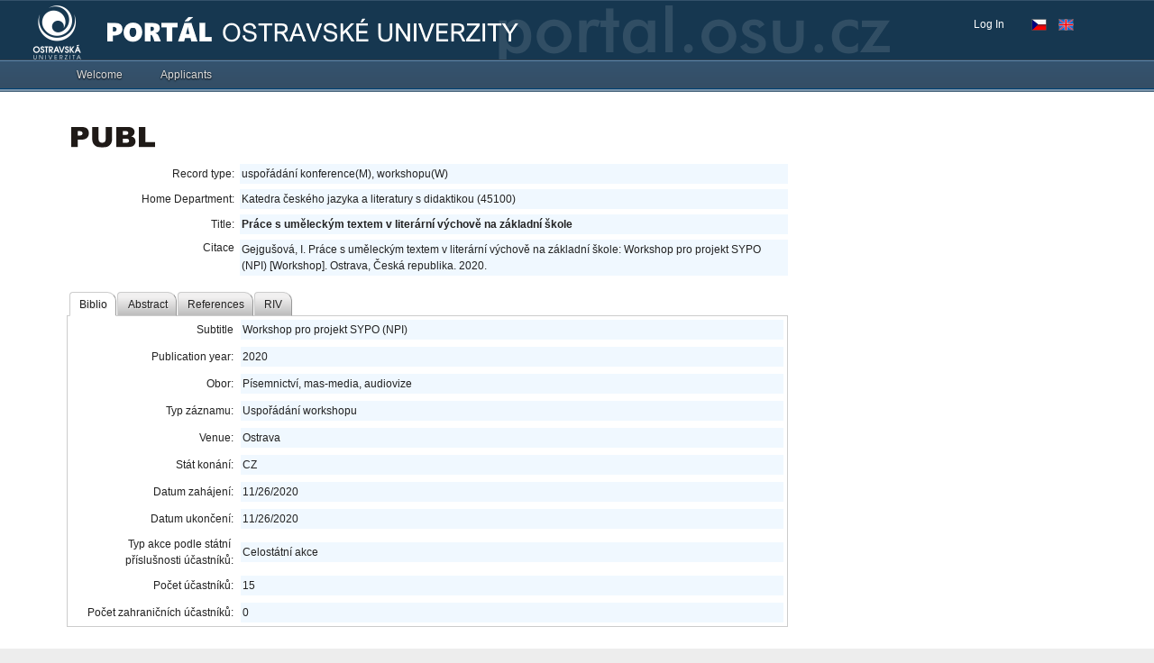

--- FILE ---
content_type: application/x-javascript
request_url: https://portal.osu.cz/dojo/v1.17/dojox/grid/_Scroller.js
body_size: 9896
content:
//>>built
define("dojox/grid/_Scroller",["dijit/registry","dojo/_base/declare","dojo/_base/lang","./util","dojo/_base/html"],function(_1,_2,_3,_4,_5){var _6=function(_7){var i=0,n,p=_7.parentNode;while((n=p.childNodes[i++])){if(n==_7){return i-1;}}return -1;};var _8=function(_9){if(!_9){return;}dojo.forEach(_1.toArray(),function(w){if(w.domNode&&_5.isDescendant(w.domNode,_9,true)){w.destroy();}});};var _a=function(_b){var _c=_5.byId(_b);return (_c&&_c.tagName?_c.tagName.toLowerCase():"");};var _d=function(_e,_f){var _10=[];var i=0,n;while((n=_e.childNodes[i])){i++;if(_a(n)==_f){_10.push(n);}}return _10;};var _11=function(_12){return _d(_12,"div");};return _2("dojox.grid._Scroller",null,{constructor:function(_13){this.setContentNodes(_13);this.pageHeights=[];this.pageNodes=[];this.stack=[];},rowCount:0,defaultRowHeight:32,keepRows:100,contentNode:null,scrollboxNode:null,defaultPageHeight:0,keepPages:10,pageCount:0,windowHeight:0,firstVisibleRow:0,lastVisibleRow:0,averageRowHeight:0,page:0,pageTop:0,init:function(_14,_15,_16){switch(arguments.length){case 3:this.rowsPerPage=_16;case 2:this.keepRows=_15;case 1:this.rowCount=_14;default:break;}this.defaultPageHeight=(this.grid.rowHeight>0?this.grid.rowHeight:this.defaultRowHeight)*this.rowsPerPage;this.pageCount=this._getPageCount(this.rowCount,this.rowsPerPage);this.setKeepInfo(this.keepRows);this.invalidate();if(this.scrollboxNode){this.scrollboxNode.scrollTop=0;this.scroll(0);this.scrollboxNode.onscroll=_3.hitch(this,"onscroll");}},_getPageCount:function(_17,_18){return _17?(Math.ceil(_17/_18)||1):0;},destroy:function(){this.invalidateNodes();delete this.contentNodes;delete this.contentNode;delete this.scrollboxNode;},setKeepInfo:function(_19){this.keepRows=_19;this.keepPages=!this.keepRows?this.keepPages:Math.max(Math.ceil(this.keepRows/this.rowsPerPage),2);},setContentNodes:function(_1a){this.contentNodes=_1a;this.colCount=(this.contentNodes?this.contentNodes.length:0);this.pageNodes=[];for(var i=0;i<this.colCount;i++){this.pageNodes[i]=[];}},getDefaultNodes:function(){return this.pageNodes[0]||[];},invalidate:function(){this._invalidating=true;this.invalidateNodes();this.pageHeights=[];this.height=(this.pageCount?(this.pageCount-1)*this.defaultPageHeight+this.calcLastPageHeight():0);this.resize();this._invalidating=false;},updateRowCount:function(_1b){this.invalidateNodes();this.rowCount=_1b;var _1c=this.pageCount;if(_1c===0){this.height=1;}this.pageCount=this._getPageCount(this.rowCount,this.rowsPerPage);if(this.pageCount<_1c){for(var i=_1c-1;i>=this.pageCount;i--){this.height-=this.getPageHeight(i);delete this.pageHeights[i];}}else{if(this.pageCount>_1c){this.height+=this.defaultPageHeight*(this.pageCount-_1c-1)+this.calcLastPageHeight();}}this.resize();},pageExists:function(_1d){return Boolean(this.getDefaultPageNode(_1d));},measurePage:function(_1e){if(this.grid.rowHeight){return ((_1e+1)*this.rowsPerPage>this.rowCount?this.rowCount-_1e*this.rowsPerPage:this.rowsPerPage)*this.grid.rowHeight;}var n=this.getDefaultPageNode(_1e);return (n&&n.innerHTML)?n.offsetHeight:undefined;},positionPage:function(_1f,_20){for(var i=0;i<this.colCount;i++){this.pageNodes[i][_1f].style.top=_20+"px";}},repositionPages:function(_21){var _22=this.getDefaultNodes();var _23=0;for(var i=0;i<this.stack.length;i++){_23=Math.max(this.stack[i],_23);}var n=_22[_21];var y=(n?this.getPageNodePosition(n)+this.getPageHeight(_21):0);for(var p=_21+1;p<=_23;p++){n=_22[p];if(n){if(this.getPageNodePosition(n)==y){return;}this.positionPage(p,y);}y+=this.getPageHeight(p);}},installPage:function(_24){for(var i=0;i<this.colCount;i++){this.contentNodes[i].appendChild(this.pageNodes[i][_24]);}},preparePage:function(_25,_26){var p=(_26?this.popPage():null);for(var i=0;i<this.colCount;i++){var _27=this.pageNodes[i];var _28=(p===null?this.createPageNode():this.invalidatePageNode(p,_27));_28.pageIndex=_25;_27[_25]=_28;}},renderPage:function(_29){var _2a=[];var i,j;for(i=0;i<this.colCount;i++){_2a[i]=this.pageNodes[i][_29];}for(i=0,j=_29*this.rowsPerPage;(i<this.rowsPerPage)&&(j<this.rowCount);i++,j++){this.renderRow(j,_2a);}},removePage:function(_2b){for(var i=0,j=_2b*this.rowsPerPage;i<this.rowsPerPage;i++,j++){this.removeRow(j);}},destroyPage:function(_2c){for(var i=0;i<this.colCount;i++){var n=this.invalidatePageNode(_2c,this.pageNodes[i]);if(n){_5.destroy(n);}}},pacify:function(_2d){},pacifying:false,pacifyTicks:200,setPacifying:function(_2e){if(this.pacifying!=_2e){this.pacifying=_2e;this.pacify(this.pacifying);}},startPacify:function(){this.startPacifyTicks=new Date().getTime();},doPacify:function(){var _2f=(new Date().getTime()-this.startPacifyTicks)>this.pacifyTicks;this.setPacifying(true);this.startPacify();return _2f;},endPacify:function(){this.setPacifying(false);},resize:function(){if(this.scrollboxNode){this.windowHeight=this.scrollboxNode.clientHeight;}for(var i=0;i<this.colCount;i++){_4.setStyleHeightPx(this.contentNodes[i],Math.max(1,this.height));}var _30=(!this._invalidating);if(!_30){var ah=this.grid.get("autoHeight");if(typeof ah=="number"&&ah<=Math.min(this.rowsPerPage,this.rowCount)){_30=true;}}if(_30){this.needPage(this.page,this.pageTop);}var _31=(this.page<this.pageCount-1)?this.rowsPerPage:((this.rowCount%this.rowsPerPage)||this.rowsPerPage);var _32=this.getPageHeight(this.page);this.averageRowHeight=(_32>0&&_31>0)?(_32/_31):0;},calcLastPageHeight:function(){if(!this.pageCount){return 0;}var _33=this.pageCount-1;var _34=((this.rowCount%this.rowsPerPage)||(this.rowsPerPage))*this.defaultRowHeight;this.pageHeights[_33]=_34;return _34;},updateContentHeight:function(_35){this.height+=_35;this.resize();},updatePageHeight:function(_36,_37,_38){if(this.pageExists(_36)){var oh=this.getPageHeight(_36);var h=(this.measurePage(_36));if(h===undefined){h=oh;}this.pageHeights[_36]=h;if(oh!=h){this.updateContentHeight(h-oh);var ah=this.grid.get("autoHeight");if((typeof ah=="number"&&ah>this.rowCount)||(ah===true&&!_37)){if(!_38){this.grid.sizeChange();}else{var ns=this.grid.viewsNode.style;ns.height=parseInt(ns.height)+h-oh+"px";this.repositionPages(_36);}}else{this.repositionPages(_36);}}return h;}return 0;},rowHeightChanged:function(_39,_3a){this.updatePageHeight(Math.floor(_39/this.rowsPerPage),false,_3a);},invalidateNodes:function(){while(this.stack.length){this.destroyPage(this.popPage());}},createPageNode:function(){var p=document.createElement("div");_5.attr(p,"role","presentation");p.style.position="absolute";p.style[this.grid.isLeftToRight()?"left":"right"]="0";return p;},getPageHeight:function(_3b){var ph=this.pageHeights[_3b];return (ph!==undefined?ph:this.defaultPageHeight);},pushPage:function(_3c){return this.stack.push(_3c);},popPage:function(){return this.stack.shift();},findPage:function(_3d){var i=0,h=0;for(var ph=0;i<this.pageCount;i++,h+=ph){ph=this.getPageHeight(i);if(h+ph>=_3d){break;}}this.page=i;this.pageTop=h;},buildPage:function(_3e,_3f,_40){this.preparePage(_3e,_3f);this.positionPage(_3e,_40);this.installPage(_3e);this.renderPage(_3e);this.pushPage(_3e);},needPage:function(_41,_42){var h=this.getPageHeight(_41),oh=h;if(!this.pageExists(_41)){this.buildPage(_41,(!this.grid._autoHeight&&this.keepPages&&(this.stack.length>=this.keepPages)),_42);h=this.updatePageHeight(_41,true);}else{this.positionPage(_41,_42);}return h;},onscroll:function(){this.scroll(this.scrollboxNode.scrollTop);},scroll:function(_43){this.grid.scrollTop=_43;if(this.colCount){this.startPacify();this.findPage(_43);var h=this.height;var b=this.getScrollBottom(_43);for(var p=this.page,y=this.pageTop;(p<this.pageCount)&&((b<0)||(y<b));p++){y+=this.needPage(p,y);}this.firstVisibleRow=this.getFirstVisibleRow(this.page,this.pageTop,_43);this.lastVisibleRow=this.getLastVisibleRow(p-1,y,b);if(h!=this.height){this.repositionPages(p-1);}this.endPacify();}},getScrollBottom:function(_44){return (this.windowHeight>=0?_44+this.windowHeight:-1);},processNodeEvent:function(e,_45){var t=e.target;while(t&&(t!=_45)&&t.parentNode&&(t.parentNode.parentNode!=_45)){t=t.parentNode;}if(!t||!t.parentNode||(t.parentNode.parentNode!=_45)){return false;}var _46=t.parentNode;e.topRowIndex=_46.pageIndex*this.rowsPerPage;e.rowIndex=e.topRowIndex+_6(t);e.rowTarget=t;return true;},processEvent:function(e){return this.processNodeEvent(e,this.contentNode);},renderRow:function(_47,_48){},removeRow:function(_49){},getDefaultPageNode:function(_4a){return this.getDefaultNodes()[_4a];},positionPageNode:function(_4b,_4c){},getPageNodePosition:function(_4d){return _4d.offsetTop;},invalidatePageNode:function(_4e,_4f){var p=_4f[_4e];if(p){delete _4f[_4e];this.removePage(_4e,p);_8(p);p.innerHTML="";}return p;},getPageRow:function(_50){return _50*this.rowsPerPage;},getLastPageRow:function(_51){return Math.min(this.rowCount,this.getPageRow(_51+1))-1;},getFirstVisibleRow:function(_52,_53,_54){if(!this.pageExists(_52)){return 0;}var row=this.getPageRow(_52);var _55=this.getDefaultNodes();var _56=_11(_55[_52]);for(var i=0,l=_56.length;i<l&&_53<_54;i++,row++){_53+=_56[i].offsetHeight;}return (row?row-1:row);},getLastVisibleRow:function(_57,_58,_59){if(!this.pageExists(_57)){return 0;}var _5a=this.getDefaultNodes();var row=this.getLastPageRow(_57);var _5b=_11(_5a[_57]);for(var i=_5b.length-1;i>=0&&_58>_59;i--,row--){_58-=_5b[i].offsetHeight;}return row+1;},findTopRow:function(_5c){var _5d=this.getDefaultNodes();var _5e=_11(_5d[this.page]);for(var i=0,l=_5e.length,t=this.pageTop,h;i<l;i++){h=_5e[i].offsetHeight;t+=h;if(t>=_5c){this.offset=h-(t-_5c);return i+this.page*this.rowsPerPage;}}return -1;},findScrollTop:function(_5f){var _60=Math.floor(_5f/this.rowsPerPage);var t=0;var i,l;for(i=0;i<_60;i++){t+=this.getPageHeight(i);}this.pageTop=t;this.page=_60;this.needPage(_60,this.pageTop);var _61=this.getDefaultNodes();var _62=_11(_61[_60]);var r=_5f-this.rowsPerPage*_60;for(i=0,l=_62.length;i<l&&i<r;i++){t+=_62[i].offsetHeight;}return t;},dummy:0});});

--- FILE ---
content_type: application/x-javascript
request_url: https://portal.osu.cz/dojo/v1.17/dijit/form/_SearchMixin.js
body_size: 2872
content:
//>>built
define("dijit/form/_SearchMixin",["dojo/_base/declare","dojo/keys","dojo/_base/lang","dojo/query","dojo/string","dojo/when","../registry"],function(_1,_2,_3,_4,_5,_6,_7){return _1("dijit.form._SearchMixin",null,{pageSize:Infinity,store:null,fetchProperties:{},query:{},list:"",_setListAttr:function(_8){this._set("list",_8);},searchDelay:200,searchAttr:"name",queryExpr:"${0}*",ignoreCase:true,_patternToRegExp:function(_9){return new RegExp("^"+_9.replace(/(\\.)|(\*)|(\?)|\W/g,function(_a,_b,_c,_d){return _c?".*":_d?".":_b?_b:"\\"+_a;})+"$",this.ignoreCase?"mi":"m");},_abortQuery:function(){if(this.searchTimer){this.searchTimer=this.searchTimer.remove();}if(this._queryDeferHandle){this._queryDeferHandle=this._queryDeferHandle.remove();}if(this._fetchHandle){if(this._fetchHandle.abort){this._cancelingQuery=true;this._fetchHandle.abort();this._cancelingQuery=false;}if(this._fetchHandle.cancel){this._cancelingQuery=true;this._fetchHandle.cancel();this._cancelingQuery=false;}this._fetchHandle=null;}},_processInput:function(_e){if(this.disabled||this.readOnly){return;}var _f=_e.charOrCode;this._prev_key_backspace=false;if(_f===_2.DELETE||_f===_2.BACKSPACE){this._prev_key_backspace=true;this._maskValidSubsetError=true;}if(!this.store){this.onSearch();}else{this.searchTimer=this.defer("_startSearchFromInput",1);}},onSearch:function(){},_startSearchFromInput:function(){this._startSearch(this.focusNode.value);},_startSearch:function(_10){this._abortQuery();var _11=this,_4=_3.clone(this.query),_12={start:0,count:this.pageSize,queryOptions:{ignoreCase:this.ignoreCase,deep:true}},qs=_5.substitute(this.queryExpr,[_10.replace(/([\\\*\?])/g,"\\$1")]),q,_13=function(){var _14=_11._fetchHandle=_11.store.query(_4,_12);if(_11.disabled||_11.readOnly||(q!==_11._lastQuery)){return;}_6(_14,function(res){_11._fetchHandle=null;if(!_11.disabled&&!_11.readOnly&&(q===_11._lastQuery)){_6(_14.total,function(_15){res.total=_15;var _16=_11.pageSize;if(isNaN(_16)||_16>res.total){_16=res.total;}res.nextPage=function(_17){_12.direction=_17=_17!==false;_12.count=_16;if(_17){_12.start+=res.length;if(_12.start>=res.total){_12.count=0;}}else{_12.start-=_16;if(_12.start<0){_12.count=Math.max(_16+_12.start,0);_12.start=0;}}if(_12.count<=0){res.length=0;_11.onSearch(res,_4,_12);}else{_13();}};_11.onSearch(res,_4,_12);});}},function(err){_11._fetchHandle=null;if(!_11._cancelingQuery){console.error(_11.declaredClass+" "+err.toString());}});};_3.mixin(_12,this.fetchProperties);if(this.store._oldAPI){q=qs;}else{q=this._patternToRegExp(qs);q.toString=function(){return qs;};}this._lastQuery=_4[this.searchAttr]=q;this._queryDeferHandle=this.defer(_13,this.searchDelay);},constructor:function(){this.query={};this.fetchProperties={};},postMixInProperties:function(){if(!this.store){var _18=this.list;if(_18){this.store=_7.byId(_18);}}this.inherited(arguments);}});});

--- FILE ---
content_type: application/x-javascript
request_url: https://portal.osu.cz/dojo/v1.17/dijit/_KeyNavMixin.js
body_size: 4701
content:
//>>built
define("dijit/_KeyNavMixin",["dojo/_base/array","dojo/_base/declare","dojo/dom-attr","dojo/keys","dojo/_base/lang","dojo/on","dijit/registry","dijit/_FocusMixin"],function(_1,_2,_3,_4,_5,on,_6,_7){return _2("dijit._KeyNavMixin",_7,{tabIndex:"0",childSelector:null,postCreate:function(){this.inherited(arguments);_3.set(this.domNode,"tabIndex",this.tabIndex);if(!this._keyNavCodes){var _8=this._keyNavCodes={};_8[_4.HOME]=_5.hitch(this,"focusFirstChild");_8[_4.END]=_5.hitch(this,"focusLastChild");_8[this.isLeftToRight()?_4.LEFT_ARROW:_4.RIGHT_ARROW]=_5.hitch(this,"_onLeftArrow");_8[this.isLeftToRight()?_4.RIGHT_ARROW:_4.LEFT_ARROW]=_5.hitch(this,"_onRightArrow");_8[_4.UP_ARROW]=_5.hitch(this,"_onUpArrow");_8[_4.DOWN_ARROW]=_5.hitch(this,"_onDownArrow");}var _9=this,_a=typeof this.childSelector=="string"?this.childSelector:_5.hitch(this,"childSelector");this.own(on(this.domNode,"keypress",_5.hitch(this,"_onContainerKeypress")),on(this.domNode,"keydown",_5.hitch(this,"_onContainerKeydown")),on(this.domNode,"focus",_5.hitch(this,"_onContainerFocus")),on(this.containerNode,on.selector(_a,"focusin"),function(_b){_9._onChildFocus(_6.getEnclosingWidget(this),_b);}));},_onLeftArrow:function(){},_onRightArrow:function(){},_onUpArrow:function(){},_onDownArrow:function(){},focus:function(){this.focusFirstChild();},_getFirstFocusableChild:function(){return this._getNextFocusableChild(null,1);},_getLastFocusableChild:function(){return this._getNextFocusableChild(null,-1);},focusFirstChild:function(){this.focusChild(this._getFirstFocusableChild());},focusLastChild:function(){this.focusChild(this._getLastFocusableChild());},focusChild:function(_c,_d){if(!_c){return;}if(this.focusedChild&&_c!==this.focusedChild){this._onChildBlur(this.focusedChild);}_c.set("tabIndex",this.tabIndex);_c.focus(_d?"end":"start");},_onContainerFocus:function(_e){if(_e.target!==this.domNode||this.focusedChild){return;}this.focus();},_onFocus:function(){_3.set(this.domNode,"tabIndex","-1");this.inherited(arguments);},_onBlur:function(_f){_3.set(this.domNode,"tabIndex",this.tabIndex);if(this.focusedChild){this.focusedChild.set("tabIndex","-1");this.lastFocusedChild=this.focusedChild;this._set("focusedChild",null);}this.inherited(arguments);},_onChildFocus:function(_10){if(_10&&_10!=this.focusedChild){if(this.focusedChild&&!this.focusedChild._destroyed){this.focusedChild.set("tabIndex","-1");}_10.set("tabIndex",this.tabIndex);this.lastFocused=_10;this._set("focusedChild",_10);}},_searchString:"",multiCharSearchDuration:1000,onKeyboardSearch:function(_11,evt,_12,_13){if(_11){this.focusChild(_11);}},_keyboardSearchCompare:function(_14,_15){var _16=_14.domNode,_17=_14.label||(_16.focusNode?_16.focusNode.label:"")||_16.innerText||_16.textContent||"",_18=_17.replace(/^\s+/,"").substr(0,_15.length).toLowerCase();return (!!_15.length&&_18==_15)?-1:0;},_onContainerKeydown:function(evt){var _19=this._keyNavCodes[evt.keyCode];if(_19){_19(evt,this.focusedChild);evt.stopPropagation();evt.preventDefault();this._searchString="";}else{if(evt.keyCode==_4.SPACE&&this._searchTimer&&!(evt.ctrlKey||evt.altKey||evt.metaKey)){evt.stopImmediatePropagation();evt.preventDefault();this._keyboardSearch(evt," ");}}},_onContainerKeypress:function(evt){if(evt.charCode<=_4.SPACE||evt.ctrlKey||evt.altKey||evt.metaKey){return;}evt.preventDefault();evt.stopPropagation();this._keyboardSearch(evt,String.fromCharCode(evt.charCode).toLowerCase());},_keyboardSearch:function(evt,_1a){var _1b=null,_1c,_1d=0,_1e=_5.hitch(this,function(){if(this._searchTimer){this._searchTimer.remove();}this._searchString+=_1a;var _1f=/^(.)\1*$/.test(this._searchString);var _20=_1f?1:this._searchString.length;_1c=this._searchString.substr(0,_20);this._searchTimer=this.defer(function(){this._searchTimer=null;this._searchString="";},this.multiCharSearchDuration);var _21=this.focusedChild||null;if(_20==1||!_21){_21=this._getNextFocusableChild(_21,1);if(!_21){return;}}var _22=_21;do{var rc=this._keyboardSearchCompare(_21,_1c);if(!!rc&&_1d++==0){_1b=_21;}if(rc==-1){_1d=-1;break;}_21=this._getNextFocusableChild(_21,1);}while(_21&&_21!=_22);});_1e();this.onKeyboardSearch(_1b,evt,_1c,_1d);},_onChildBlur:function(){},_getNextFocusableChild:function(_23,dir){var _24=_23;do{if(!_23){_23=this[dir>0?"_getFirst":"_getLast"]();if(!_23){break;}}else{_23=this._getNext(_23,dir);}if(_23!=null&&_23!=_24&&_23.isFocusable()){return _23;}}while(_23!=_24);return null;},_getFirst:function(){return null;},_getLast:function(){return null;},_getNext:function(_25,dir){if(_25){_25=_25.domNode;while(_25){_25=_25[dir<0?"previousSibling":"nextSibling"];if(_25&&"getAttribute" in _25){var w=_6.byNode(_25);if(w){return w;}}}}return null;}});});

--- FILE ---
content_type: application/x-javascript
request_url: https://portal.osu.cz/dojo/v1.17/dijit/form/TextBox.js
body_size: 3702
content:
//>>built
require({cache:{"url:dijit/form/templates/TextBox.html":"<div class=\"dijit dijitReset dijitInline dijitLeft\" id=\"widget_${id}\" role=\"presentation\"\n\t><div class=\"dijitReset dijitInputField dijitInputContainer\"\n\t\t><input class=\"dijitReset dijitInputInner\" data-dojo-attach-point='textbox,focusNode' autocomplete=\"off\"\n\t\t\t${!nameAttrSetting} type='${type}'\n\t/></div\n></div>\n"}});define("dijit/form/TextBox",["dojo/_base/declare","dojo/dom-construct","dojo/dom-style","dojo/_base/kernel","dojo/_base/lang","dojo/on","dojo/sniff","./_FormValueWidget","./_TextBoxMixin","dojo/text!./templates/TextBox.html","../main"],function(_1,_2,_3,_4,_5,on,_6,_7,_8,_9,_a){var _b=_1("dijit.form.TextBox"+(_6("dojo-bidi")?"_NoBidi":""),[_7,_8],{templateString:_9,_singleNodeTemplate:"<input class=\"dijit dijitReset dijitLeft dijitInputField\" data-dojo-attach-point=\"textbox,focusNode\" autocomplete=\"off\" type=\"${type}\" ${!nameAttrSetting} />",_buttonInputDisabled:_6("ie")?"disabled":"",baseClass:"dijitTextBox",postMixInProperties:function(){var _c=this.type.toLowerCase();if(this.templateString&&this.templateString.toLowerCase()=="input"||((_c=="hidden"||_c=="file")&&this.templateString==this.constructor.prototype.templateString)){this.templateString=this._singleNodeTemplate;}this.inherited(arguments);},postCreate:function(){this.inherited(arguments);if(_6("ie")<9){this.defer(function(){try{var s=_3.getComputedStyle(this.domNode);if(s){var ff=s.fontFamily;if(ff){var _d=this.domNode.getElementsByTagName("INPUT");if(_d){for(var i=0;i<_d.length;i++){_d[i].style.fontFamily=ff;}}}}}catch(e){}});}},_setPlaceHolderAttr:function(v){this._set("placeHolder",v);if(!this._phspan){this._attachPoints.push("_phspan");this._phspan=_2.create("span",{className:"dijitPlaceHolder dijitInputField"},this.textbox,"after");this.own(on(this._phspan,"mousedown",function(_e){_e.preventDefault();}),on(this._phspan,"touchend, pointerup, MSPointerUp",_5.hitch(this,function(){this.focus();})));}this._phspan.innerHTML="";this._phspan.appendChild(this._phspan.ownerDocument.createTextNode(v));this._updatePlaceHolder();},_onInput:function(_f){this.inherited(arguments);this._updatePlaceHolder();},_updatePlaceHolder:function(){if(this._phspan){this._phspan.style.display=(this.placeHolder&&!this.textbox.value)?"":"none";}},_setValueAttr:function(_10,_11,_12){this.inherited(arguments);this._updatePlaceHolder();},getDisplayedValue:function(){_4.deprecated(this.declaredClass+"::getDisplayedValue() is deprecated. Use get('displayedValue') instead.","","2.0");return this.get("displayedValue");},setDisplayedValue:function(_13){_4.deprecated(this.declaredClass+"::setDisplayedValue() is deprecated. Use set('displayedValue', ...) instead.","","2.0");this.set("displayedValue",_13);},_onBlur:function(e){if(this.disabled){return;}this.inherited(arguments);this._updatePlaceHolder();if(_6("mozilla")){if(this.selectOnClick){this.textbox.selectionStart=this.textbox.selectionEnd=undefined;}}},_onFocus:function(by){if(this.disabled||this.readOnly){return;}this.inherited(arguments);this._updatePlaceHolder();}});if(_6("ie")<9){_b.prototype._isTextSelected=function(){var _14=this.ownerDocument.selection.createRange();var _15=_14.parentElement();return _15==this.textbox&&_14.text.length>0;};_a._setSelectionRange=_8._setSelectionRange=function(_16,_17,_18){if(_16.createTextRange){var r=_16.createTextRange();r.collapse(true);r.moveStart("character",-99999);r.moveStart("character",_17);r.moveEnd("character",_18-_17);r.select();}};}if(_6("dojo-bidi")){_b=_1("dijit.form.TextBox",_b,{_setPlaceHolderAttr:function(v){this.inherited(arguments);this.applyTextDir(this._phspan);}});}return _b;});